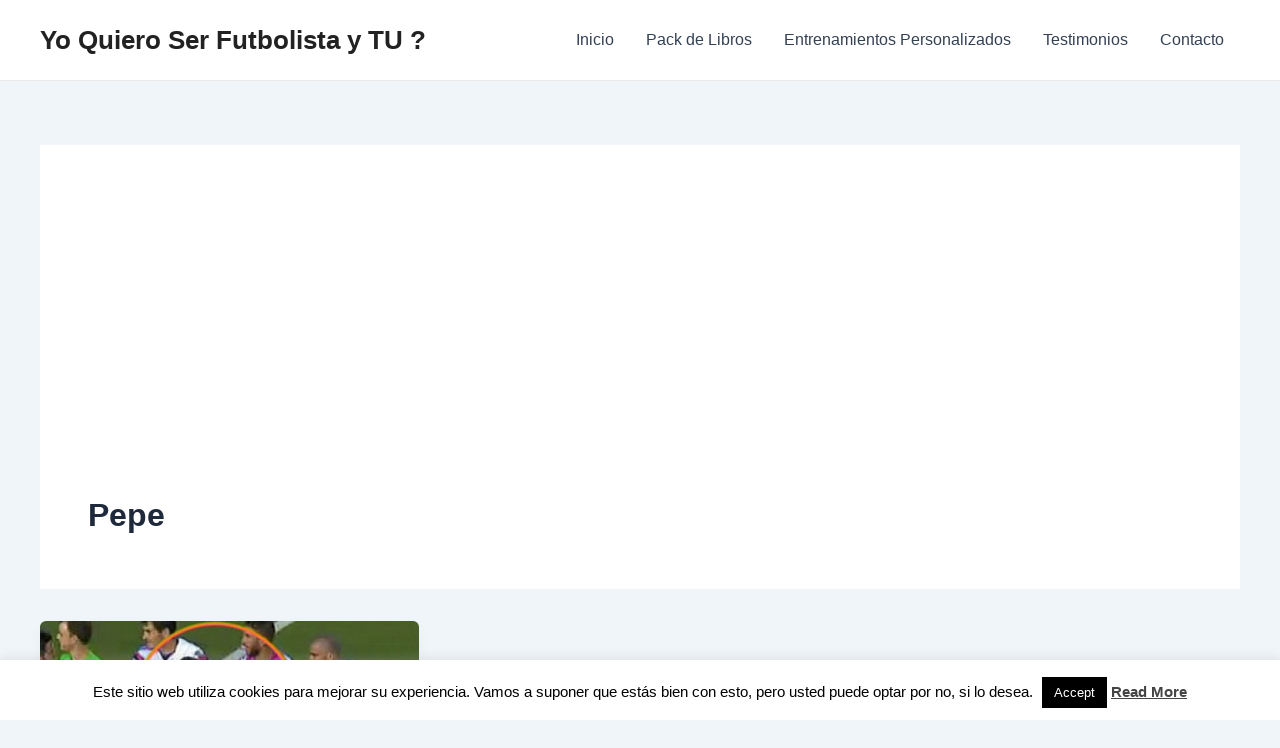

--- FILE ---
content_type: text/html; charset=utf-8
request_url: https://www.google.com/recaptcha/api2/aframe
body_size: 270
content:
<!DOCTYPE HTML><html><head><meta http-equiv="content-type" content="text/html; charset=UTF-8"></head><body><script nonce="WvSkPQ656F53ZPdDsEWz5w">/** Anti-fraud and anti-abuse applications only. See google.com/recaptcha */ try{var clients={'sodar':'https://pagead2.googlesyndication.com/pagead/sodar?'};window.addEventListener("message",function(a){try{if(a.source===window.parent){var b=JSON.parse(a.data);var c=clients[b['id']];if(c){var d=document.createElement('img');d.src=c+b['params']+'&rc='+(localStorage.getItem("rc::a")?sessionStorage.getItem("rc::b"):"");window.document.body.appendChild(d);sessionStorage.setItem("rc::e",parseInt(sessionStorage.getItem("rc::e")||0)+1);localStorage.setItem("rc::h",'1769046044632');}}}catch(b){}});window.parent.postMessage("_grecaptcha_ready", "*");}catch(b){}</script></body></html>